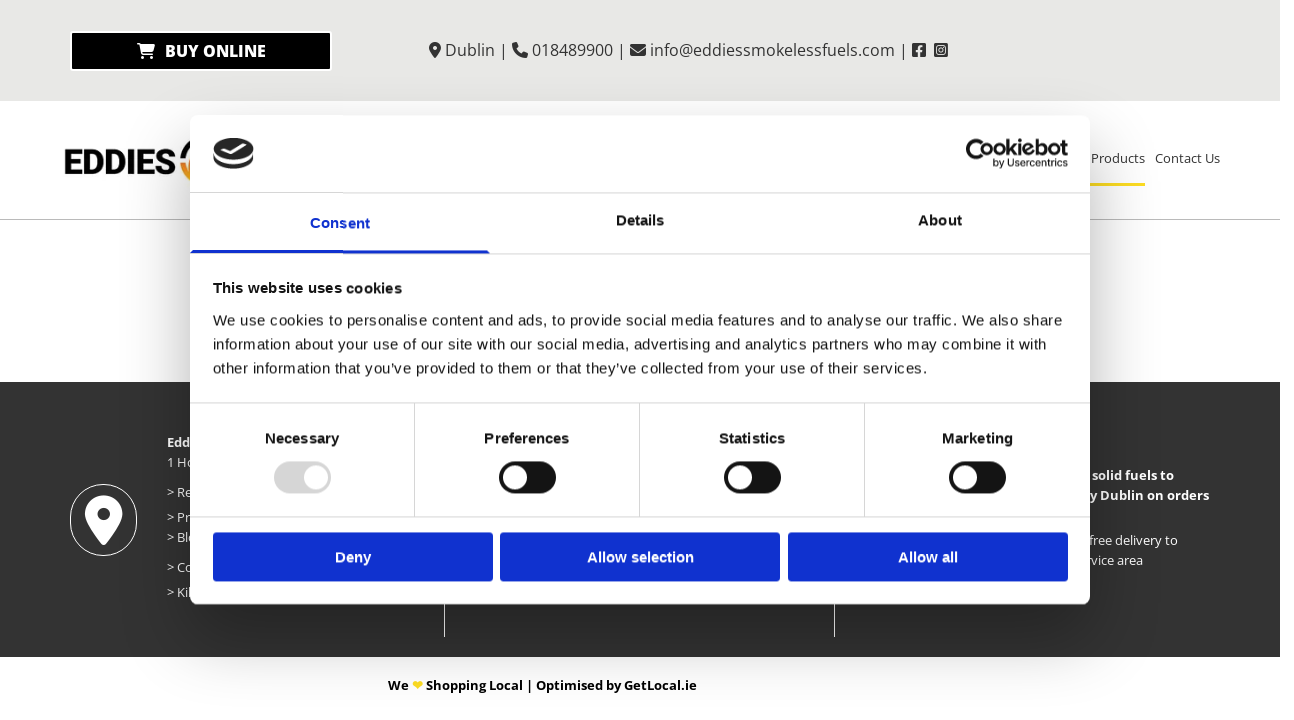

--- FILE ---
content_type: text/html; charset=UTF-8
request_url: https://www.eddiessmokelessfuels.com/shop-all-products?store-page=Stainless-Steel-Smoking-Box-(GRANDE-/-MEDIA)-p555312012
body_size: 15258
content:
<!DOCTYPE html> <html lang="en" data-currency="EUR" data-lang="en" data-countrycode="en_US" data-rHash="2c0da957238abd60b2c8e8f191c68d7a" dir="auto" data-cookiebot="true"> <head> <meta charset="UTF-8"/> <script>window.addEventListener("CookiebotOnDialogInit",function(){if (Cookiebot.getDomainUrlParam("autoAcceptCookies") === "true")Cookiebot.setOutOfRegion();});</script><script async fetchpriority="high" id="Cookiebot" src="https://consent.cookiebot.com/uc.js" data-cbid="35b01f46-77a3-4d31-8d72-45e2ce875edf" data-blockingmode="auto" data-culture="en" type="text/javascript"></script><script type='text/plain' data-cookieconsent='statistics'>(function(w,d,s,l,i){w[l]=w[l]||[];w[l].push({'gtm.start': new Date().getTime(),event:'gtm.js'});var f=d.getElementsByTagName(s)[0], j=d.createElement(s),dl=l!='dataLayer'?'&l='+l:'';j.async=true;j.src= 'https://www.googletagmanager.com/gtm.js?id='+i+dl;f.parentNode.insertBefore(j,f); })(window,document,'script','dataLayer','GTM-P9J4QTT');</script><title>Shop All Products | Eddies Smokeless Fuels | Dublin</title><meta name="keywords" content="Eddies Smokeless Fuels, CPL Fuels, coal, smokeless coals, briquettes, anthracite, dried hardwood, calor gas, fuel Dublin, Dublin "><meta name="description" content="Based in Dublin, Eddies Smokeless Fuels supplies both trade and the public with a wide range of smokeless solid fuels. Click &amp; Collect and Delivery available."><meta property="og:type" content="website"><meta property="og:title" content="Shop All Products | Eddies Smokeless Fuels | Dublin"><meta property="og:url" content="https://www.eddiessmokelessfuels.com/shop-all-products"><meta property="og:description" content="Based in Dublin, Eddies Smokeless Fuels supplies both trade and the public with a wide range of smokeless solid fuels. Click & Collect and Delivery available."><meta property="og:image" content="https://www.eddiessmokelessfuels.com/uploads/ZYd0arBc/Banner2.jpg"><link rel='canonical' href='https://www.eddiessmokelessfuels.com/shop-all-products'/><!-- Cookiebot: Google consent mode v2 defaults --> <script type='text/javascript' data-cookieconsent='ignore'> window.dataLayer = window.dataLayer || []; function gtag(){dataLayer.push(arguments);} gtag('consent', 'default', { 'ad_storage': 'denied', 'analytics_storage': 'denied', 'ad_user_data': 'denied', 'ad_personalization': 'denied', 'functionality_storage': 'denied', 'personalization_storage': 'denied', 'security_storage': 'granted', 'wait_for_update': 500, }); gtag("set", "ads_data_redaction", true); gtag("set", "url_passthrough", false); </script><!-- Mono global site tag (gtag.js) - Google Analytics --> <script async type='text/plain' data-cookieconsent='statistics' src='https://www.googletagmanager.com/gtag/js?id=G-TG1FTPXMRR'></script> <script type='text/plain' data-cookieconsent='statistics'> window.dataLayer = window.dataLayer || []; function gtag(){dataLayer.push(arguments);} gtag('js', new Date()); gtag('config', 'G-TG1FTPXMRR', { 'anonymize_ip': true, 'send_page_view': false, 'custom_map': {'dimension1': 'monoSiteId', 'dimension2': 'monoRendering'} }); gtag('event', 'monoAction', { 'monoSiteId': '955189', 'monoRendering': 'website'}); gtag('event', 'page_view', { 'monoSiteId': '955189', 'monoRendering': 'website'}); var _mtr = _mtr || []; _mtr.push(['addTracker', function (action) { gtag('event', action, { 'send_to': 'G-TG1FTPXMRR', 'event_label': 'monoAction', 'monoSiteId': '955189', 'monoRendering': 'website' }); }]); _mtr.push(['addRawTracker', function() { gtag.apply(gtag,arguments); }]); </script><script type='text/plain' data-cookieconsent='statistics'> (function(i,s,o,g,r,a,m){i['GoogleAnalyticsObject']=r;i[r]=i[r]||function(){ (i[r].q=i[r].q||[]).push(arguments)},i[r].l=1*new Date();a=s.createElement(o), m=s.getElementsByTagName(o)[0];a.async=1;a.src=g;m.parentNode.insertBefore(a,m) })(window,document,'script','//www.google-analytics.com/analytics.js','_mga'); _mga('create', 'UA-61447675-1', 'auto', 'custGa0'); _mga('custGa0.set', 'anonymizeIp', true); _mga('custGa0.send', 'pageview'); var _mtr = _mtr || []; _mga(function() { _mtr.push(['addTracker', function (action) { _mga('custGa0.send', 'event', 'monoAction', action); }]); _mtr.push(['addRawTracker', function() { _mga('custGa0.'.concat(arguments.shift()),arguments); }]); }); </script><!-- Custom global site tag (gtag.js) - Google Analytics --> <script async data-cookieconsent='statistics' type='text/plain' src="https://www.googletagmanager.com/gtag/js?id=G-XJLSLZTY4N"></script> <script type='text/plain' data-cookieconsent='statistics'> window.dataLayer = window.dataLayer || []; function gtag(){dataLayer.push(arguments);} gtag('js', new Date()); gtag('config', 'G-XJLSLZTY4N', { 'anonymize_ip': true, 'send_page_view': false, 'custom_map': {'dimension1': 'monoSiteId', 'dimension2': 'monoRendering'} }); gtag('event', 'monoAction', { 'monoSiteId': '955189', 'monoRendering': 'website'}); gtag('event', 'page_view', { 'monoSiteId': '955189', 'monoRendering': 'website'}); var _mtr = _mtr || []; _mtr.push(['addTracker', function (action) { gtag('event', action, { 'send_to': 'G-XJLSLZTY4N', 'event_label': 'monoAction', 'monoSiteId': '955189', 'monoRendering': 'website' }); }]); _mtr.push(['addRawTracker', function() { gtag.apply(gtag,arguments); }]); </script><meta name="viewport" content="width=device-width, initial-scale=1"><link rel='shortcut icon' type='image/x-icon' href='/uploads/u1VtWRhl/favicon.ico'/><link rel="preload" href="https://css-fonts.eu.extra-cdn.com/css?family=Roboto:300,500&display=swap" as="style"><link href="https://css-fonts.eu.extra-cdn.com/css?family=Roboto:300,500&display=swap" rel="stylesheet"><link rel="preload" href="https://site-assets.cdnmns.com/108ab34d214b6bd35fa24bb0b75a9731/css/external-libs.css?1766141386451" as="style" fetchpriority="high"><link rel="stylesheet" href="https://site-assets.cdnmns.com/108ab34d214b6bd35fa24bb0b75a9731/css/external-libs.css?1766141386451"><style>article,aside,details,figcaption,figure,footer,header,hgroup,main,nav,section,summary{display:block}audio,canvas,video{display:inline-block}audio:not([controls]){display:none;height:0}[hidden]{display:none}html{font-size:100%;-ms-text-size-adjust:100%;-webkit-text-size-adjust:100%}html,button,input,select,textarea{font-family:inherit}body{margin:0}a:focus{outline-width:thin}a:active,a:hover{outline:0}h1{font-size:2em;margin:0.67em 0}h2{font-size:1.5em;margin:0.83em 0}h3{font-size:1.17em;margin:1em 0}h4{font-size:1em;margin:1.33em 0}h5{font-size:0.83em;margin:1.67em 0}h6{font-size:0.67em;margin:2.33em 0}abbr[title]{border-bottom:1px dotted}b,strong{font-weight:bold}blockquote{margin:1em 40px}dfn{font-style:italic}hr{-moz-box-sizing:content-box;box-sizing:content-box;height:0}mark{background:#ff0;color:#000}p,pre{margin:1em 0}code,kbd,pre,samp{font-family:monospace, serif;_font-family:'courier new', monospace;font-size:1em}pre{white-space:pre;white-space:pre-wrap;word-wrap:break-word}q{quotes:none}q:before,q:after{content:'';content:none}small{font-size:80%}sub,sup{font-size:75%;line-height:0;position:relative;vertical-align:baseline}sup{top:-0.5em}sub{bottom:-0.25em}dl,menu,ol,ul{margin:1em 0}dd{margin:0 0 0 40px}menu,ol,ul{padding:0 0 0 40px}nav ul,nav ol{list-style:none;list-style-image:none}img{-ms-interpolation-mode:bicubic}svg:not(:root){overflow:hidden}figure{margin:0}form{margin:0}fieldset{border:1px solid #c0c0c0;margin:0 2px;padding:0.35em 0.625em 0.75em}legend{border:0;padding:0;white-space:normal;*margin-left:-7px}button,input,select,textarea{font-size:100%;margin:0;vertical-align:baseline;*vertical-align:middle}button,input{line-height:normal}[type="submit"]{background-color:transparent}button,select{text-transform:none}button,html input[type="button"],input[type="reset"],input[type="submit"]{-webkit-appearance:button;cursor:pointer;*overflow:visible}button[disabled],html input[disabled]{cursor:default}input[type="checkbox"],input[type="radio"]{box-sizing:border-box;padding:0;*height:13px;*width:13px}input[type="search"]{-webkit-appearance:textfield;-moz-box-sizing:content-box;-webkit-box-sizing:content-box;box-sizing:content-box}input[type="search"]::-webkit-search-cancel-button,input[type="search"]::-webkit-search-decoration{-webkit-appearance:none}button::-moz-focus-inner,input::-moz-focus-inner{border:0;padding:0}textarea{overflow:auto;vertical-align:top}table{border-collapse:collapse;border-spacing:0}*,:before,:after{-webkit-box-sizing:border-box;-moz-box-sizing:border-box;box-sizing:border-box}@font-face{font-family:'FontAwesome';src:url("https://site-assets.cdnmns.com/108ab34d214b6bd35fa24bb0b75a9731/css/fonts/fa-brands-400.woff2") format("woff2"),url("https://site-assets.cdnmns.com/108ab34d214b6bd35fa24bb0b75a9731/css/fonts/fa-regular-400.woff2") format("woff2"),url("https://site-assets.cdnmns.com/108ab34d214b6bd35fa24bb0b75a9731/css/fonts/fa-solid-900.woff2") format("woff2"),url("https://site-assets.cdnmns.com/108ab34d214b6bd35fa24bb0b75a9731/css/fonts/fa-v4compatibility.woff2") format("woff2"),url("https://site-assets.cdnmns.com/108ab34d214b6bd35fa24bb0b75a9731/css/fonts/fa-brands-400.ttf") format("truetype"),url("https://site-assets.cdnmns.com/108ab34d214b6bd35fa24bb0b75a9731/css/fonts/fa-regular-400.ttf") format("truetype"),url("https://site-assets.cdnmns.com/108ab34d214b6bd35fa24bb0b75a9731/css/fonts/fa-solid-900.ttf") format("truetype"),url("https://site-assets.cdnmns.com/108ab34d214b6bd35fa24bb0b75a9731/css/fonts/fa-v4compatibility.ttf") format("truetype");font-weight:normal;font-style:normal;font-display:swap}@font-face{font-family:'FontAwesome';src:url("https://site-assets.cdnmns.com/108ab34d214b6bd35fa24bb0b75a9731/css/fonts/fa-brands-400.woff2") format("woff2"),url("https://site-assets.cdnmns.com/108ab34d214b6bd35fa24bb0b75a9731/css/fonts/fa-regular-400.woff2") format("woff2"),url("https://site-assets.cdnmns.com/108ab34d214b6bd35fa24bb0b75a9731/css/fonts/fa-solid-900.woff2") format("woff2"),url("https://site-assets.cdnmns.com/108ab34d214b6bd35fa24bb0b75a9731/css/fonts/fa-v4compatibility.woff2") format("woff2"),url("https://site-assets.cdnmns.com/108ab34d214b6bd35fa24bb0b75a9731/css/fonts/fa-brands-400.ttf") format("truetype"),url("https://site-assets.cdnmns.com/108ab34d214b6bd35fa24bb0b75a9731/css/fonts/fa-regular-400.ttf") format("truetype"),url("https://site-assets.cdnmns.com/108ab34d214b6bd35fa24bb0b75a9731/css/fonts/fa-solid-900.ttf") format("truetype"),url("https://site-assets.cdnmns.com/108ab34d214b6bd35fa24bb0b75a9731/css/fonts/fa-v4compatibility.ttf") format("truetype");font-weight:normal;font-style:normal;font-display:swap}header[data-underheaderrow]{position:absolute;left:0;right:0;z-index:5}header.headerFixed{position:fixed;top:0;z-index:5}header#shrunkImage{max-width:100%}header#shrunkImage>div.row{padding-top:8px;padding-bottom:8px}header.shrinking img,header.shrinking>div.row{transition:all 0.3s ease}.row{position:relative;width:100%}.row[data-attr-hide]{display:none}.rowGroup{width:100%;white-space:nowrap;overflow:hidden;display:-ms-flexbox;display:-webkit-flex;display:flex}.rowGroup.rowGroupFixed{width:1170px;margin:0 auto}.rowGroup.rowGroupFixed .row .container-fixed{width:100%}.rowGroup .row{vertical-align:top;white-space:normal;min-width:100%;min-height:100%}.rowGroup .row:last-child{margin-right:0}.no-flexbox .rowGroup .row{display:inline-block}.container{display:-ms-flexbox;display:-webkit-flex;display:flex;-webkit-flex-direction:row;-moz-flex-direction:row;-ms-flex-direction:row;flex-direction:row;-webkit-flex-wrap:wrap;-moz-flex-wrap:wrap;-ms-flex-wrap:wrap;flex-wrap:wrap}.no-flexbox .container{display:block}.no-flexbox .container:before,.no-flexbox .container:after{display:table;content:" "}.no-flexbox .container:after{clear:both}.container-fluid{width:100%}.container-fixed{width:100%}@media only screen and (min-width: 1200px){.container-fixed{max-width:1170px;margin:0 auto}.rowGroup.fullScreenRow .row{min-height:100vh;display:flex}.rowGroup.fullScreenRow.verticalAlignRowTop .row{align-items:flex-start}.rowGroup.fullScreenRow.verticalAlignRowCenter .row{align-items:center}.rowGroup.fullScreenRow.verticalAlignRowBottom .row{align-items:flex-end}.rowGroup .row{height:auto}.row.fullScreenRow{min-height:100vh;display:flex}.row.fullScreenRow.verticalAlignRowTop{align-items:flex-start !important}.row.fullScreenRow.verticalAlignRowCenter{align-items:center !important}.row.fullScreenRow.verticalAlignRowBottom{align-items:flex-end !important}}.container-fixed .container{width:100%}body .designRow{padding:0;margin:0;background-color:transparent}body .designRow>.container>.col{padding:0;margin:0}body.engagementPreviewBody{background-color:#EAEAEA}body.engagementPreviewBody .designRow{display:none}.col{position:relative;padding-left:15px;padding-right:15px}.no-flexbox .col{float:left;display:block}.col:after{content:"";visibility:hidden;display:block;height:0;clear:both}.col.flexCol{display:-ms-flexbox;display:flex;-webkit-flex-direction:column;-moz-flex-direction:column;-ms-flex-direction:column;flex-direction:column}[data-hideheader] header{margin-top:-99999px;position:absolute}[data-hidefooter] footer{margin-top:-99999px;position:absolute}.col-sm-12{width:100%}.col-sm-11{width:91.66667%}.col-sm-10{width:83.33333%}.col-sm-9{width:75%}.col-sm-8{width:66.66667%}.col-sm-7{width:58.33333%}.col-sm-6{width:50%}.col-sm-5{width:41.66667%}.col-sm-4{width:33.33333%}.col-sm-3{width:25%}.col-sm-2{width:16.66667%}.col-sm-1{width:8.33333%}@media only screen and (min-width: 768px){.col-md-12{width:100%}.col-md-11{width:91.66667%}.col-md-10{width:83.33333%}.col-md-9{width:75%}.col-md-8{width:66.66667%}.col-md-7{width:58.33333%}.col-md-6{width:50%}.col-md-5{width:41.66667%}.col-md-4{width:33.33333%}.col-md-3{width:25%}.col-md-2{width:16.66667%}.col-md-1{width:8.33333%}}@media only screen and (min-width: 1200px){.col-lg-12{width:100%}.col-lg-11{width:91.66667%}.col-lg-10{width:83.33333%}.col-lg-9{width:75%}.col-lg-8{width:66.66667%}.col-lg-7{width:58.33333%}.col-lg-6{width:50%}.col-lg-5{width:41.66667%}.col-lg-4{width:33.33333%}.col-lg-3{width:25%}.col-lg-2{width:16.66667%}.col-lg-1{width:8.33333%}}.clear:after,.clear:before{display:table;content:'';flex-basis:0;order:1}.clear:after{clear:both}.lt-ie8 .clear{zoom:1}.hide-overflow{overflow:hidden}.hide-visibility{opacity:0;visibility:hidden}.hidden{display:none !important}.hiddenBG{background-image:none !important}@media only screen and (min-width: 0px) and (max-width: 767px){.hidden-sm{display:none !important}}@media only screen and (min-width: 768px) and (max-width: 1199px){.hidden-md{display:none !important}}@media only screen and (min-width: 1200px){.hidden-lg{display:none !important}}.text-left{text-align:left}.text-center{text-align:center}.text-right{text-align:right}.margin-bottom{margin-bottom:20px}.no-lat-padding{padding-left:0px;padding-right:0px}.no-left-padding{padding-left:0px}.no-right-padding{padding-right:0px}nav .closeBtn{color:#FFF}nav a{display:block}nav a:focus,nav a:focus+.dropIco{position:relative;z-index:1}nav .dropIco{border:none;background:transparent;top:0}nav .dropIco:hover{cursor:pointer}nav .navIcon{vertical-align:middle}@media only screen and (min-width: 768px){nav:before{color:#FFF;font-size:40px;line-height:1em}[data-enablefocusindication] nav:not(.opened-menu) ul li.hasChildren{display:inline-flex}[data-enablefocusindication] nav:not(.opened-menu) ul li.hasChildren ul[id^="navUl"]{overflow:visible}[data-enablefocusindication] nav:not(.opened-menu) ul li.hasChildren ul li.hasChildren{display:block}[data-enablefocusindication] nav:not(.opened-menu) ul li a.dropIco{margin:0 !important;padding:0 !important}nav ul{margin:0;padding:0;position:relative}[data-enablefocusindication] nav ul:not(.navContainer) li.showChildren a.dropIco{position:absolute;top:50%;left:calc(100% - $caretSize)}[data-enablefocusindication] nav ul:not(.navContainer) li.showChildren>ul{opacity:1;transition:0.5s ease-in-out;max-height:1500px}[data-enablefocusindication] nav ul li a.dropIco{background-color:transparent !important;position:absolute;display:inline-block;min-width:10px;height:100%}[data-enablefocusindication] nav ul li a.dropIco:after{display:none}[data-enablefocusindication] nav ul li.hasChildren>ul>li.hasChildren a.dropIco{position:absolute;display:inline-block;top:calc(50% - 5px);right:10px;left:unset;width:10px;height:10px}[data-enablefocusindication] nav ul li.hasChildren>ul>li.hasChildren a.dropIco:after{content:"";font-family:"FontAwesome"}nav ul li{list-style:none;display:inline-block;text-align:left;position:relative}nav ul li a{display:inline-block}nav ul li a:after{content:"";font-family:"FontAwesome";font-size:0.8em;line-height:0.8em;width:10px}nav ul li a:only-child:after{display:none}nav ul li a.dropIco{display:none}nav ul li:hover>ul,nav ul li.hover>ul{display:block;opacity:1;visibility:visible}nav ul>li:focus{z-index:999}nav ul .closeBtn{display:none}nav>ul ul{display:block;opacity:0;visibility:hidden;position:absolute;left:auto;top:100%;margin-top:0;z-index:5;width:auto}nav>ul ul.left{right:100%;left:unset}nav>ul ul.firstSubmenuLeft{right:0}footer nav>ul ul{top:auto;bottom:100%}nav>ul ul .naviLeft li{text-align:end}nav>ul ul li{float:none;display:block;margin-left:0;min-width:220px;position:relative}nav>ul ul li a:after{content:"";position:absolute;right:10px;top:50%;-webkit-transform:translate(0, -50%);-moz-transform:translate(0, -50%);-o-transform:translate(0, -50%);-ms-transform:translate(0, -50%);transform:translate(0, -50%)}nav>ul ul li a.naviLeft+.dropIco{left:10px !important}nav>ul ul li a.naviLeft:after{content:"";position:absolute;left:10px;right:unset;top:50%;-webkit-transform:translate(0, -50%);-moz-transform:translate(0, -50%);-o-transform:translate(0, -50%);-ms-transform:translate(0, -50%);transform:translate(0, -50%)}nav>ul ul a{white-space:normal;display:block}nav>ul ul ul{left:100%;top:0px}}@media (min-width: 768px) and (max-width: 1199px){nav[data-settings*="verticalNav-md=true"]:before{cursor:pointer;content:"";font-family:"FontAwesome"}nav[data-settings*="verticalNav-md=true"] ul{margin:0;padding:0;visibility:visible}nav[data-settings*="verticalNav-md=true"] ul li{text-align:left !important;position:relative;display:block;width:100%}nav[data-settings*="verticalNav-md=true"] ul li.hasChildren>ul>li.hasChildren a.dropIco{height:unset}nav[data-settings*="verticalNav-md=true"] ul li.hasChildren a.dropIco{position:absolute;display:inline-block;margin-top:0 !important;margin-bottom:0 !important;right:0;height:unset}nav[data-settings*="verticalNav-md=true"] ul li.hasChildren a.dropIco:before{content:"";font-family:"FontAwesome"}nav[data-settings*="verticalNav-md=true"] ul li.hasChildren a.dropIco:after{content:'' !important;display:block;position:absolute;margin:0;width:40px;height:40px;top:50%;left:50%;background:transparent;-webkit-transform:translate(-50%, -50%);-moz-transform:translate(-50%, -50%);-o-transform:translate(-50%, -50%);-ms-transform:translate(-50%, -50%);transform:translate(-50%, -50%);z-index:2}nav[data-settings*="verticalNav-md=true"] ul li.hasChildren.showChildren>.dropIco:before{content:""}nav[data-settings*="verticalNav-md=true"] ul li.hasChildren>ul>li.hasChildren a.dropIco{right:1em;top:0 !important;left:unset !important}nav[data-settings*="verticalNav-md=true"] ul a{text-decoration:none;display:block;line-height:1}nav[data-settings*="verticalNav-md=true"] ul a:after{display:none}nav[data-settings*="verticalNav-md=true"] ul a.dropIco[aria-expanded=true] ~ ul{overflow:visible}nav[data-settings*="verticalNav-md=true"] ul a:focus,nav[data-settings*="verticalNav-md=true"] ul a:focus ~ .dropIco{z-index:6}nav[data-settings*="verticalNav-md=true"]>ul{position:fixed;top:0;right:100%;width:20%;height:100%;z-index:99999;background:rgba(0,0,0,0.9);padding-top:50px;overflow-y:scroll}nav[data-settings*="verticalNav-md=true"]>ul ul{max-height:0;margin-left:10px;transition:0.5s cubic-bezier(0, 1, 0.5, 1);overflow:hidden;display:block;position:relative;top:auto;left:auto;right:unset}nav[data-settings*="verticalNav-md=true"]>ul .hasChildren.showChildren>ul{opacity:1;transition:0.5s ease-in-out;max-height:1500px}nav[data-settings*="verticalNav-md=true"]>ul .closeBtn{position:absolute;top:10px;right:10px;font-size:2em;display:inline;width:auto;padding:0.2em}nav[data-settings*="verticalNav-md=true"]>ul .closeBtn:before{content:"×";font-family:"FontAwesome"}nav[data-settings*="verticalNav-md=true"][data-settings*="direction=right"]>ul{right:auto;left:100%}nav[data-settings*="verticalNav-md=true"]>ul{width:50%}}@media (min-width: 1200px){nav[data-settings*="verticalNav-lg=true"]:before{cursor:pointer;content:"";font-family:"FontAwesome"}nav[data-settings*="verticalNav-lg=true"] ul{margin:0;padding:0;visibility:visible}nav[data-settings*="verticalNav-lg=true"] ul li{text-align:left !important;position:relative;display:block;width:100%}nav[data-settings*="verticalNav-lg=true"] ul li.hasChildren>ul>li.hasChildren a.dropIco{height:unset}nav[data-settings*="verticalNav-lg=true"] ul li.hasChildren a.dropIco{position:absolute;display:inline-block;margin-top:0 !important;margin-bottom:0 !important;right:0;height:unset}nav[data-settings*="verticalNav-lg=true"] ul li.hasChildren a.dropIco:before{content:"";font-family:"FontAwesome"}nav[data-settings*="verticalNav-lg=true"] ul li.hasChildren a.dropIco:after{content:'' !important;display:block;position:absolute;margin:0;width:40px;height:40px;top:50%;left:50%;background:transparent;-webkit-transform:translate(-50%, -50%);-moz-transform:translate(-50%, -50%);-o-transform:translate(-50%, -50%);-ms-transform:translate(-50%, -50%);transform:translate(-50%, -50%);z-index:2}nav[data-settings*="verticalNav-lg=true"] ul li.hasChildren.showChildren>.dropIco:before{content:""}nav[data-settings*="verticalNav-lg=true"] ul li.hasChildren>ul>li.hasChildren a.dropIco{right:1em;top:0 !important;left:unset !important}nav[data-settings*="verticalNav-lg=true"] ul a{text-decoration:none;display:block;line-height:1}nav[data-settings*="verticalNav-lg=true"] ul a:after{display:none}nav[data-settings*="verticalNav-lg=true"] ul a.dropIco[aria-expanded=true] ~ ul{overflow:visible}nav[data-settings*="verticalNav-lg=true"] ul a:focus,nav[data-settings*="verticalNav-lg=true"] ul a:focus ~ .dropIco{z-index:6}nav[data-settings*="verticalNav-lg=true"]>ul{position:fixed;top:0;right:100%;width:20%;height:100%;z-index:99999;background:rgba(0,0,0,0.9);padding-top:50px;overflow-y:scroll}nav[data-settings*="verticalNav-lg=true"]>ul ul{max-height:0;margin-left:10px;transition:0.5s cubic-bezier(0, 1, 0.5, 1);overflow:hidden;display:block;position:relative;top:auto;left:auto;right:unset}nav[data-settings*="verticalNav-lg=true"]>ul .hasChildren.showChildren>ul{opacity:1;transition:0.5s ease-in-out;max-height:1500px}nav[data-settings*="verticalNav-lg=true"]>ul .closeBtn{position:absolute;top:10px;right:10px;font-size:2em;display:inline;width:auto;padding:0.2em}nav[data-settings*="verticalNav-lg=true"]>ul .closeBtn:before{content:"×";font-family:"FontAwesome"}nav[data-settings*="verticalNav-lg=true"][data-settings*="direction=right"]>ul{right:auto;left:100%}}nav[data-settings*="vertical=true"]:before{cursor:pointer;content:"";font-family:"FontAwesome"}nav[data-settings*="vertical=true"] ul{margin:0;padding:0;visibility:visible}nav[data-settings*="vertical=true"] ul li{text-align:left !important;position:relative;display:block;width:100%}nav[data-settings*="vertical=true"] ul li.hasChildren>ul>li.hasChildren a.dropIco{height:unset}nav[data-settings*="vertical=true"] ul li.hasChildren a.dropIco{position:absolute;display:inline-block;margin-top:0 !important;margin-bottom:0 !important;right:0;height:unset}nav[data-settings*="vertical=true"] ul li.hasChildren a.dropIco:before{content:"";font-family:"FontAwesome"}nav[data-settings*="vertical=true"] ul li.hasChildren a.dropIco:after{content:'' !important;display:block;position:absolute;margin:0;width:40px;height:40px;top:50%;left:50%;background:transparent;-webkit-transform:translate(-50%, -50%);-moz-transform:translate(-50%, -50%);-o-transform:translate(-50%, -50%);-ms-transform:translate(-50%, -50%);transform:translate(-50%, -50%);z-index:2}nav[data-settings*="vertical=true"] ul li.hasChildren.showChildren>.dropIco:before{content:""}nav[data-settings*="vertical=true"] ul li.hasChildren>ul>li.hasChildren a.dropIco{right:1em;top:0 !important;left:unset !important}nav[data-settings*="vertical=true"] ul a{text-decoration:none;display:block;line-height:1}nav[data-settings*="vertical=true"] ul a:after{display:none}nav[data-settings*="vertical=true"] ul a.dropIco[aria-expanded=true] ~ ul{overflow:visible}nav[data-settings*="vertical=true"] ul a:focus,nav[data-settings*="vertical=true"] ul a:focus ~ .dropIco{z-index:6}nav[data-settings*="vertical=true"]>ul{position:fixed;top:0;right:100%;width:20%;height:100%;z-index:99999;background:rgba(0,0,0,0.9);padding-top:50px;overflow-y:scroll}nav[data-settings*="vertical=true"]>ul ul{max-height:0;margin-left:10px;transition:0.5s cubic-bezier(0, 1, 0.5, 1);overflow:hidden;display:block;position:relative;top:auto;left:auto;right:unset}nav[data-settings*="vertical=true"]>ul .hasChildren.showChildren>ul{opacity:1;transition:0.5s ease-in-out;max-height:1500px}nav[data-settings*="vertical=true"]>ul .closeBtn{position:absolute;top:10px;right:10px;font-size:2em;display:inline;width:auto;padding:0.2em}nav[data-settings*="vertical=true"]>ul .closeBtn:before{content:"×";font-family:"FontAwesome"}nav[data-settings*="vertical=true"][data-settings*="direction=right"]>ul{right:auto;left:100%}@media only screen and (max-width: 767px){nav:not(.horizontal-menu--mobile):before,nav[data-settings*="vertical=true"]:not(.horizontal-menu--mobile):before{content:"";cursor:pointer;font-family:"FontAwesome";padding:10px;line-height:1em}nav:not(.horizontal-menu--mobile) ul,nav[data-settings*="vertical=true"]:not(.horizontal-menu--mobile) ul{margin:0;padding:0}nav:not(.horizontal-menu--mobile) ul li,nav[data-settings*="vertical=true"]:not(.horizontal-menu--mobile) ul li{text-align:left !important;position:relative}nav:not(.horizontal-menu--mobile) ul li.hasChildren .dropIco,nav[data-settings*="vertical=true"]:not(.horizontal-menu--mobile) ul li.hasChildren .dropIco{position:absolute;right:1em;padding-left:15px;padding-right:15px;margin-top:0 !important;margin-bottom:0 !important}nav:not(.horizontal-menu--mobile) ul li.hasChildren .dropIco:before,nav[data-settings*="vertical=true"]:not(.horizontal-menu--mobile) ul li.hasChildren .dropIco:before{content:"";font-family:"FontAwesome"}nav:not(.horizontal-menu--mobile) ul li.hasChildren .dropIco:after,nav[data-settings*="vertical=true"]:not(.horizontal-menu--mobile) ul li.hasChildren .dropIco:after{display:none}nav:not(.horizontal-menu--mobile) ul li.hasChildren.showChildren>.dropIco:before,nav[data-settings*="vertical=true"]:not(.horizontal-menu--mobile) ul li.hasChildren.showChildren>.dropIco:before{content:""}nav:not(.horizontal-menu--mobile) ul li.active>a,nav[data-settings*="vertical=true"]:not(.horizontal-menu--mobile) ul li.active>a{font-weight:600}nav:not(.horizontal-menu--mobile) ul a,nav[data-settings*="vertical=true"]:not(.horizontal-menu--mobile) ul a{text-decoration:none;line-height:1}nav:not(.horizontal-menu--mobile) ul a.dropIco[aria-expanded=true] ~ ul,nav[data-settings*="vertical=true"]:not(.horizontal-menu--mobile) ul a.dropIco[aria-expanded=true] ~ ul{overflow:visible}nav:not(.horizontal-menu--mobile) ul a:focus,nav:not(.horizontal-menu--mobile) ul a:focus ~ .dropIco,nav[data-settings*="vertical=true"]:not(.horizontal-menu--mobile) ul a:focus,nav[data-settings*="vertical=true"]:not(.horizontal-menu--mobile) ul a:focus ~ .dropIco{z-index:6}nav:not(.horizontal-menu--mobile)>ul,nav[data-settings*="vertical=true"]:not(.horizontal-menu--mobile)>ul{position:fixed;right:100%;top:0;width:100%;height:100%;z-index:99999;background:rgba(0,0,0,0.9);padding:50px 0 0 20px;overflow-y:scroll}nav:not(.horizontal-menu--mobile)>ul ul,nav[data-settings*="vertical=true"]:not(.horizontal-menu--mobile)>ul ul{max-height:0;margin-left:10px;transition:0.5s cubic-bezier(0, 1, 0.5, 1);overflow:hidden}nav:not(.horizontal-menu--mobile)>ul ul li a,nav[data-settings*="vertical=true"]:not(.horizontal-menu--mobile)>ul ul li a{line-height:1}nav:not(.horizontal-menu--mobile)>ul .hasChildren.showChildren>ul,nav[data-settings*="vertical=true"]:not(.horizontal-menu--mobile)>ul .hasChildren.showChildren>ul{opacity:1;transition:0.5s ease-in-out;max-height:1500px}nav:not(.horizontal-menu--mobile)>ul .closeBtn,nav[data-settings*="vertical=true"]:not(.horizontal-menu--mobile)>ul .closeBtn{position:absolute;top:19px;right:21px;font-size:2em;display:inline;z-index:1;padding:0.2em}nav:not(.horizontal-menu--mobile)>ul .closeBtn:before,nav[data-settings*="vertical=true"]:not(.horizontal-menu--mobile)>ul .closeBtn:before{content:"×";font-family:"FontAwesome"}nav:not(.horizontal-menu--mobile)[data-settings*="direction=right"]>ul,nav[data-settings*="vertical=true"]:not(.horizontal-menu--mobile)[data-settings*="direction=right"]>ul{left:100%;right:auto}}.locale ul{margin:0;padding:0;display:inline-block;white-space:nowrap;position:relative;z-index:2}.locale ul a{text-decoration:none}.locale ul li{display:none;list-style:none;position:absolute;width:100%}.locale ul li a:before{content:"";font-family:"FontAwesome";font-size:0.8em;margin-right:5px;display:none;vertical-align:bottom}.locale ul li.active{display:block;position:static}.locale ul li.active a:before{display:inline-block}.locale ul li.active:only-child a:before{display:none}.locale ul:hover{z-index:11}.locale ul:hover li{display:block}.locale .locale_touch li:not(.active){display:block}body.noScroll{overflow:hidden;position:fixed}body.safariNoScroll{overflow:hidden}.form input[type="checkbox"]+label{display:inline-block;margin-left:10px;cursor:pointer}.form input[type="checkbox"]+label:before{display:inline-block;vertical-align:middle;left:0;width:1.8em;height:1.8em;font-family:'FontAwesome';font-size:0.8em;text-align:center;line-height:1.7em;margin-right:0.5em;content:'';color:#333;background:#FFF;border:1px solid #ccc;letter-spacing:normal;font-style:normal}.form input[type="checkbox"]:focus+label:before{-webkit-box-shadow:box-shadow(0 0 1px 0.01em #3b99fc);-moz-box-shadow:box-shadow(0 0 1px 0.01em #3b99fc);box-shadow:box-shadow(0 0 1px 0.01em #3b99fc)}.form input[type="checkbox"]:checked+label:before{content:'\f00c'}.image{max-width:100%;height:auto}.row.brandfooter .col{display:block}.row.brandfooter .brandLogoContainer{text-align:right}.row.brandfooter .brandLogoContainer .footerlogo{vertical-align:middle}.row.brandfooter .brandLogoContainer .brandText{display:inline-block;vertical-align:middle}.row.brandfooter .brandTextAlternativeContainer{display:flex;align-items:center;padding-top:6px}.row.brandfooter .brandTextAlternativeContainer a{color:inherit !important}.row.brandfooter .brandTextContainer{width:inherit}.row.brandfooter .brandTextContainer .footerText{color:black}.row.brandfooter .logoOpacity{opacity:66%;width:100px}@media only screen and (max-width: 768px){.row.brandfooter .brandLogoContainer,.row.brandfooter .brandTextContainer{text-align:center}}.row.brandfooter.noPadding{height:40px;display:table;padding:0}.row.brandfooter.noPadding img,.row.brandfooter.noPadding span{display:table-cell;vertical-align:middle}.row.brandfooter.noPadding img.brandingText,.row.brandfooter.noPadding span.brandingText{padding-left:5px}.row.brandfooter .brandedInnerRow{padding:0}.row.brandfooter .brandedTopColumn{margin-bottom:25px}.row.brandheader{z-index:1;box-shadow:0px 0px 5px rgba(0,0,0,0.1)}.row.brandheader .col{display:block;padding-bottom:0}.row.brandheader.noPadding{height:56px;display:flex;justify-content:center;align-items:center;padding:0}.row.brandheader.noPadding .wrapper{display:flex;justify-content:center;align-items:center}.row.brandheader.noPadding .wrapper .brandingLogo{margin-right:24px;padding-right:24px;border-right:1px solid #ECEDEE}.row.brandheader.noPadding .wrapper .brandingLogo img{height:32px}.row.brandheader.noPadding .wrapper .brandingLink{font-size:13px}@media only screen and (max-width: 375px){.row.brandheader .col{display:flex;justify-content:center;align-items:center;padding-bottom:0}.row.brandheader.noPadding{height:100px}.row.brandheader.noPadding .wrapper{flex-wrap:wrap;padding:0 10px 7px 10px}.row.brandheader.noPadding .wrapper .brandingLogo{border-right:none;margin-right:0;padding-right:5px;padding-left:5px}}@media only screen and (min-width: 376px) and (max-width: 426px){.row.brandheader .col{display:flex;justify-content:center;align-items:center;padding-bottom:0}.row.brandheader.noPadding{height:88px}.row.brandheader.noPadding .wrapper{flex-wrap:wrap;padding:0 30px 7px 30px}.row.brandheader.noPadding .wrapper .brandingLogo{border-right:none;margin-right:0;padding-right:5px;padding-left:5px}}@media only screen and (min-width: 427px) and (max-width: 1024px){.row.brandheader .col{display:flex;justify-content:center;align-items:center;padding-bottom:0}.row.brandheader.noPadding .wrapper{flex-wrap:wrap}}.infobar-wrapper{position:fixed;top:0;left:0;display:block;z-index:20;width:100vw;padding:32px;background:rgba(27,27,27,0.95);font-size:13px}.infobar-wrapper .infobar{font-family:'Roboto';width:100vw;text-align:left;display:flex;flex-direction:column;justify-content:center;height:100%}.infobar-wrapper .infobar a{color:#fff}.infobar-wrapper .infobar p{color:#fff;text-align:left;line-height:18px}.infobar-wrapper .infobar .cookie-row{width:calc(100% - 64px);padding:0}.infobar-wrapper .infobar .cookie-row.cookie-row-text{overflow:auto}.infobar-wrapper .infobar h1.cookie-headline,.infobar-wrapper .infobar h4.cookie-headline{color:#fff;font-size:18px;font-weight:500;margin-bottom:8px}.infobar-wrapper .infobar h1.cookie-headline.push-top,.infobar-wrapper .infobar h4.cookie-headline.push-top{margin-top:24px}.infobar-wrapper .infobar p.cookie-description{text-align:left;line-height:1.36;font-size:14px;font-weight:300;max-width:1040px;width:100%;margin-bottom:16px}.infobar-wrapper .infobar p.cookie-readmore{font-size:14px;text-align:left;padding-bottom:12px}.infobar-wrapper .infobar .cookie-checkboxes{width:50%;min-height:47px;padding:16px 0;float:left}.infobar-wrapper .infobar .cookie-checkboxes label{color:#fff;font-size:16px;font-weight:300;margin-right:16px}.infobar-wrapper .infobar .cookie-checkboxes label input{margin-right:8px}.infobar-wrapper .infobar .cookie-buttons{font-weight:500;width:50%;min-height:47px;float:left;text-align:right}.infobar-wrapper .infobar .cookie-buttons a{cursor:pointer}.infobar-wrapper[data-settings*="bottom"]{bottom:0;top:inherit}@media only screen and (max-width: 1199px){.infobar-wrapper .infobar{width:100%}}.infobar-wrapper .infobar-close{position:absolute;top:15px;right:20px;font-size:25px;color:#FFF}.infobar-wrapper a#revoke-consent{font-size:13px;padding:13px 24px;border:1px solid #fff;background:#fff;color:#181818;-webkit-border-radius:3px;-moz-border-radius:3px;-o-border-radius:3px;border-radius:3px}.infobar-wrapper a#infobar-acceptCookiesBtn{display:inline-block;font-size:13px;padding:13px 24px;border:1px solid #fff;background:#fff;color:#181818;-webkit-border-radius:3px;-moz-border-radius:3px;-o-border-radius:3px;border-radius:3px}.infobar-wrapper a#infobar-acceptSelectedCookiesBtn{display:inline-block;font-size:13px;padding:13px 24px;border:1px solid #fff;margin-right:16px;-webkit-border-radius:3px;-moz-border-radius:3px;-o-border-radius:3px;border-radius:3px}.infobar-wrapper a#infobar-donottrack{font-size:13px;padding:13px 24px;border:1px solid #fff;background:#fff;color:#181818;margin-left:18px;float:right;-webkit-border-radius:3px;-moz-border-radius:3px;-o-border-radius:3px;border-radius:3px}@media only screen and (max-width: 992px){.infobar-wrapper{height:100%;overflow:scroll}.infobar-wrapper .infobar .cookie-row{width:100%}.infobar-wrapper .infobar .cookie-checkboxes{float:none;width:100%}.infobar-wrapper .infobar .cookie-checkboxes label{display:block}.infobar-wrapper .infobar .cookie-checkboxes label:first-of-type{margin-bottom:16px}.infobar-wrapper .infobar .cookie-buttons{float:none;width:100%;text-align:left}}.optout-button{position:fixed;bottom:0px;left:2%;z-index:5;width:100px;height:50px;background-color:rgba(163,163,163,0.4);color:white}.rowGroup .row.normalizeSize,.imagelist .slide.normalizeSize,.gallery .slide.normalizeSize,.catalog .slide.normalizeSize,.blog .slide.normalizeSize{opacity:0;padding-left:0;padding-right:0;min-width:0;max-width:0;max-height:0;border:0}@media only screen and (max-width: 768px){.rowGroup .row.normalizeSize,.imagelist .slide.normalizeSize,.gallery .slide.normalizeSize,.catalog .slide.normalizeSize,.blog .slide.normalizeSize{padding-left:0;padding-right:0;min-width:0;max-width:0;border:0}}.osmap .osmap-container,.osmap .map-container{z-index:0}.singleProduct .shopQuantity{float:left;display:inline-block;padding:5px 0}.singleProduct .shopQuantity .description{margin-right:5px}.singleProduct .shopQuantity .decreaseQuantity,.singleProduct .shopQuantity .increaseQuantity{cursor:pointer;width:20px;padding:0 10px;-moz-user-select:-moz-none;-khtml-user-select:none;-webkit-user-select:none;user-select:none}.singleProduct .shopQuantity .decreaseQuantity.outOfStock,.singleProduct .shopQuantity .increaseQuantity.outOfStock{color:#333333;cursor:auto}.singleProduct .shopQuantity .quantity{width:40px;display:inline-block;text-align:center}.cart .prodDetails>span{overflow:visible}.cart .prodDetails .prodQuant,.cart .prodDetails .prodQuantity,.cart .prodDetails .prodPrice{display:inline-block}.cart .prodDetails .prodQuant{padding-right:10px}.cart .prodDetails input.prodQuantity{width:20px;text-align:center;border-radius:3px}.cart .prodDetails .prodPrice{float:right;line-height:2.2em}.cart .prodRemove{padding-top:1em}.checkout .products .product-row .qty{width:auto} </style><!--[if IE 8]><link rel="stylesheet" href="https://site-assets.cdnmns.com/108ab34d214b6bd35fa24bb0b75a9731/css/grids.css?1766141386451"><!endif]--><style>.h-captcha{display:table;margin-bottom:10px}.hcaptcha-badge{background-color:#fafafa;z-index:2;width:280px;border-radius:4px;border:1px solid #b2bdcc;position:fixed;bottom:70px}.hcaptcha-badge.hide{visibility:hidden}.hcaptcha-badge.bottomleft{left:-210px;display:flex;flex-direction:row-reverse}.hcaptcha-badge.bottomleft .hcaptcha-badge-logo-wrapper{padding:5px 10px 0px 10px;display:flex;align-items:center;flex-direction:column}.hcaptcha-badge.bottomleft .hcaptcha-badge-logo-wrapper .hcaptcha-badge-logo{width:50px;height:50px;background-image:url("https://site-assets.cdnmns.com/108ab34d214b6bd35fa24bb0b75a9731/css/img/hcaptcha-badge.svg");background-size:cover}.hcaptcha-badge.bottomleft .hcaptcha-badge-logo-wrapper .hcaptcha-badge-text{font-size:10px;font-weight:600}.hcaptcha-badge.bottomleft .hcaptcha-badge-legal{display:block;margin:auto;line-height:18px;font-size:10px;min-width:200px}.hcaptcha-badge.bottomleft:hover{left:2px;cursor:pointer}.hcaptcha-badge.bottomright{right:-210px;display:flex}.hcaptcha-badge.bottomright .hcaptcha-badge-logo-wrapper{padding:5px 10px 0px 10px;display:flex;align-items:center;flex-direction:column}.hcaptcha-badge.bottomright .hcaptcha-badge-logo-wrapper .hcaptcha-badge-logo{width:50px;height:50px;background-image:url("https://site-assets.cdnmns.com/108ab34d214b6bd35fa24bb0b75a9731/css/img/hcaptcha-badge.svg");background-size:cover}.hcaptcha-badge.bottomright .hcaptcha-badge-logo-wrapper .hcaptcha-badge-text{font-size:10px;font-weight:600}.hcaptcha-badge.bottomright .hcaptcha-badge-legal{display:block;margin:auto;line-height:18px;font-size:10px;min-width:200px}.hcaptcha-badge.bottomright:hover{right:2px;cursor:pointer}.hcaptcha-badge:after{content:'';display:block;width:65px;height:73.6px;background-image:url("https://site-assets.cdnmns.com/108ab34d214b6bd35fa24bb0b75a9731/css/img/hcaptcha-badge-tool.png");background-size:cover} </style><!--[if IE 8]><link rel="stylesheet" href="https://site-assets.cdnmns.com/108ab34d214b6bd35fa24bb0b75a9731/css/hcaptcha.css?1766141386451"><![endif]--><style id='style_site'>.headline { font-size:35px; line-height:1.2em; letter-spacing:0em; margin-bottom:20px; font-family:Open Sans; font-weight:800; color:rgb(51, 51, 51);} .headline a:hover { text-decoration:underline;} nav { text-align:right;} nav> ul li> a { transition:all 0.25s ease-in 0s; color:rgb(51, 51, 51); font-family:Open Sans; font-size:14px;} nav:before { font-size:30px; color:rgb(69, 69, 69);} nav> ul> li> ul a { font-size:14px;} nav> ul li a:hover { background-color:transparent; border-color:rgb(253, 221, 35);} nav> ul li a { padding-top:15px; padding-right:0px; padding-bottom:15px; padding-left:0px; margin-top:0px; margin-right:10px; margin-left:10px; border-top-left-radius:0px; border-top-right-radius:0px; border-bottom-right-radius:0px; border-bottom-left-radius:0px; background-color:rgba(0, 0, 0, 0); border-bottom-width:3px; border-color:rgba(0, 0, 0, 0);} nav> ul> li> ul li a { background-color:rgb(255, 255, 255); padding-top:20px; padding-right:20px; padding-bottom:20px; margin-bottom:0px;} nav> ul> li> ul li a:hover { background-color:rgb(234, 234, 234);} nav> ul> li> ul li.active> a { background-color:rgb(234, 234, 234);} nav> ul li.active> a { background-color:transparent; border-color:rgb(253, 221, 35);} .subtitle { font-size:24px; line-height:1.2em; letter-spacing:0em; margin-bottom:20px; color:rgb(51, 51, 51); font-weight:800; font-family:Open Sans;} .preamble { font-size:22px; line-height:1.5em; letter-spacing:0em; margin-bottom:5px;} .preamble a {} .preamble a:hover {} .bodytext { line-height:1.6em; margin-bottom:5px; font-family:Open Sans; color:rgb(97, 97, 97); font-size:16px;} .bodytext a { color:rgb(97, 97, 97);} .bodytext a:hover { color:rgb(224, 193, 15);} .smalltext { line-height:1.2em; letter-spacing:0em; font-size:11px; margin-bottom:5px;} .smalltext a {} .smalltext a:hover {} body { color:rgb(96, 96, 96); font-size:16px; font-family:'Open Sans'; line-height:1.2em; font-weight:400; background-color:rgb(255, 255, 255);} body a { text-decoration:none; color:rgb(68, 58, 223);} body a:hover {} .button { margin-bottom:40px; border-radius:3px; font-weight:800; color:rgb(255, 255, 255); background-color:rgb(51, 51, 51); padding-top:15px; padding-right:25px; padding-bottom:15px; padding-left:25px; border-top-width:0px; border-left-width:0px; border-bottom-width:0px; border-right-width:0px; font-family:Open Sans; border-color:rgb(224, 193, 15); text-transform:uppercase; font-size:15px; text-align:center;} .button:hover { background-color:rgb(253, 221, 35); color:rgb(51, 51, 51); border-color:rgb(51, 51, 51);} .button .buttonIcon.fa { font-size:18px; margin-right:10px;} .form { margin-bottom:40px; padding-top:0px; padding-right:0px; padding-bottom:0px; padding-left:0px;} .form label { padding-bottom:0px; margin-bottom:10px; line-height:1.2em;} .form input[type=text],.form textarea,.form select { border-radius:3px; border-color:rgb(204, 204, 204); color:rgb(69, 69, 69); font-size:14px; padding-top:15px; padding-right:10px; padding-bottom:15px; padding-left:10px; margin-top:0px; margin-right:0px; margin-bottom:5px; margin-left:0px; border-top-width:1px; border-left-width:1px; border-bottom-width:1px; border-right-width:1px; font-family:Montserrat;} .form input[type=submit] { margin-top:0px; margin-bottom:0px; padding-left:45px; padding-right:45px; font-size:20px;} .form input[type=checkbox]+span,.form input[type=radio]+span,.form .form_option input[type=checkbox]+label:not([class*="optin"]) { line-height:1.6em; margin-left:10px; margin-bottom:20px; margin-right:20px;} .text { margin-bottom:40px; padding-top:0px; padding-right:0px; padding-bottom:0px; padding-left:0px;} .image { margin-bottom:40px;} .map { margin-bottom:40px;} .gallery { margin-bottom:40px;} .row { padding-top:60px; padding-right:30px; padding-bottom:20px; padding-left:30px;} .col { margin-bottom:0px; padding-left:15px; padding-right:15px; margin-top:0px; padding-bottom:0px;} .custom1 { color:rgb(51, 51, 51); font-family:Open Sans; font-size:16px;} .custom1 a { color:rgb(51, 51, 51);} .custom1 a:hover { color:rgb(96, 96, 96);} .custom2 {} .custom4 {} .custom5 {} .custom3 {} .smallsubtitle { font-size:22px; line-height:1.4em; margin-bottom:5px; font-family:Open Sans;} .spottext { font-size:63px; color:rgb(255, 255, 255); line-height:1.2em; text-align:center; margin-bottom:20px;} .footertext { font-size:13px; line-height:1.6em; margin-bottom:5px; color:rgb(255, 255, 255); font-family:Open Sans;} .footertext a { color:rgb(255, 255, 255);} .footertext a:hover { color:rgb(253, 221, 35);} .companyname { font-size:20px; text-align:left; line-height:1.2em; font-family:Roboto; text-transform:uppercase; font-weight:800; color:rgb(51, 51, 51);} .companyname a { color:rgb(51, 51, 51);} .smallspottext { line-height:1.5em; color:rgb(255, 255, 255); text-align:center; font-size:22px; margin-bottom:5px; font-family:Roboto;} .locale { text-align:right;} .locale ul li a { transition:all 0.25s ease-in 0s; color:rgb(255, 255, 255);} .locale ul li { background-color:rgb(69, 69, 69); padding-top:5px; padding-right:15px; padding-bottom:5px; padding-left:15px;} .button2 { font-size:20px; line-height:1em; margin-bottom:40px; border-radius:3px; color:rgb(255, 255, 255); border-color:rgb(255, 255, 255); display:table; margin-left:auto; margin-right:auto; padding-top:20px; padding-right:30px; padding-bottom:20px; padding-left:30px; border-top-width:2px; border-left-width:2px; border-bottom-width:2px; border-right-width:2px; background-color:rgb(195, 57, 0); font-family:Open Sans; text-transform:uppercase;} .button2:hover { background-color:transparent;} .button2 .buttonIcon.fa { margin-right:10px;} .divider { display:table; margin-left:auto; margin-right:auto; border-top-width:1px; border-color:rgba(0, 0, 0, 0.0980392); width:100%;} .socialmedia { text-align:right; font-size:19px;} .socialmedia li { margin-left:10px; margin-bottom:10px;} .paymenticons li { margin-left:5px; margin-bottom:5px; padding-bottom:40px;} .linklist { margin-bottom:0px; margin-top:0px; padding-left:0px;} .linklist a { margin-bottom:1px; background-color:rgb(242, 242, 242); padding-top:10px; padding-right:10px; padding-bottom:10px; padding-left:10px;} .breadcrumb li a { margin-bottom:10px; margin-left:10px; margin-right:10px;} .list { margin-bottom:40px;} .list .listTitle { font-size:0px; margin-bottom:0px;} .list .itemLabel { font-size:16px;} .list .listIcon { width:25px; height:25px; font-size:24px; margin-right:10px;} .accordion .itemTitle { font-size:20px; border-bottom-width:3px; border-color:rgb(238, 238, 238); padding-top:10px; padding-bottom:10px;} .accordion .itemContent { padding-top:15px;} .custom10 { color:rgb(255, 255, 255); text-align:center; font-size:40px;} .custom9 { font-family:Montserrat; text-transform:uppercase; color:rgb(255, 255, 255); font-weight:800; font-size:17px; text-align:left;} .darkspottext { font-family:Open Sans; font-size:25px; color:rgb(195, 57, 0); text-transform:uppercase; font-weight:800;} .hoverOverlay .hoverText { color:rgb(255, 255, 255); font-size:28px; font-weight:800; text-align:center; line-height:1.4em;} .engagement.sticky { background-color:#fff; margin-bottom:0px; padding-left:20px; padding-top:20px; padding-bottom:20px; padding-right:20px;} .engagement.sticky .stickyIcon { color:rgb(253, 221, 35);} .engagement.sticky .stickyTitle { color:#000;} .modal { background-color:#fff; border-left-width:2px; border-top-width:2px; border-bottom-width:2px; border-right-width:2px; border-color:rgb(253, 221, 35); padding-left:20px; padding-top:20px; padding-bottom:20px; padding-right:20px;} .engagement.modal .headline { text-align:center;} .engagement.modal .bodytext { text-align:center; margin-top:40px;} .engagement.modal .closeBtn:hover { background-color:rgb(253, 221, 35);} .engagement.modal .map { margin-bottom:20px;} .engagement.modal .form { margin-bottom:20px;} .engagement.modal .button, .engagement.modal input[type=submit] { margin-left:auto; margin-right:auto;} .faq .question { font-size:18px; margin-top:20px; margin-bottom:20px;} .faq .answer { margin-top:20px; margin-bottom:30px;} @media only screen and (max-width:1199px) {nav { text-align:center;} nav:before { color:rgb(69, 69, 69); font-size:30px;} nav> ul li a { margin-right:5px; margin-left:5px;} nav> ul li> a { font-size:12px;} .col { padding-bottom:30px;} .row { padding-top:70px; padding-bottom:0px;} .custom4 {} .custom4 a {} .custom4 a:hover {} .custom1 { line-height:1.2em;} .custom1 a {} .custom1 a:hover {} .custom3 {} .custom3 a {} .custom3 a:hover {} body {} body a {} body a:hover {} .text {} .headline { font-size:32px;} .preamble { font-size:18px;} .preamble a {} .preamble a:hover {} .bodytext {} .bodytext a {} .bodytext a:hover {} .smallsubtitle {} .smallsubtitle a {} .smallsubtitle a:hover {} .smalltext { font-size:12px;} .smalltext a {} .smalltext a:hover {} .spottext { font-size:50px;} .spottext a {} .spottext a:hover {} .smallspottext { font-size:18px;} .smallspottext a {} .smallspottext a:hover {} .companyname { font-size:18px;} .companyname a {} .companyname a:hover {} .footertext { font-size:12px;} .footertext a {} .footertext a:hover {} }@media only screen and (max-width:767px) {nav> ul li> a { font-size:18px;} nav> ul> li> ul a { font-size:15px;} nav:before { font-size:21px;} nav> ul li a:hover { background-color:rgba(0, 0, 0, 0);} nav> ul li a { padding-top:10px; padding-bottom:10px; padding-left:15px;} nav> ul> li> ul li a { background-color:rgba(255, 255, 255, 0); padding-top:10px; padding-right:10px; padding-bottom:10px; padding-left:10px;} nav> ul .closeBtn { color:rgb(51, 51, 51);} nav.opened-menu> ul { background-color:rgb(255, 255, 255);} .headline { font-size:31px;} .headline a {} .headline a:hover {} .subtitle { font-size:25px;} .subtitle a {} .subtitle a:hover {} .preamble { font-size:20px;} .preamble a {} .preamble a:hover {} .bodytext {} .bodytext a {} .bodytext a:hover {} .smalltext {} .smalltext a {} .smalltext a:hover {} .text { margin-bottom:20px; padding-right:0px; padding-left:0px;} .col { padding-bottom:20px;} .row { padding-top:40px; padding-left:0px; padding-right:0px;} .form { margin-bottom:20px; padding-top:0px; padding-right:0px; padding-bottom:0px; padding-left:0px;} .form label {} .form input[type=submit] {} .form input[type=submit]:hover {} .form input[type=text],.form textarea,.form select {} .form .thankYou {} .form input[type=checkbox]+span,.form input[type=radio]+span,.form .form_option input[type=checkbox]+label:not([class*="optin"]) { margin-bottom:10px; margin-right:10px;} .gallery { margin-bottom:20px;} .map { margin-bottom:20px;} .image { margin-bottom:20px;} .button { margin-bottom:20px;} .button:hover {} .custom1 {} .custom1 a {} .custom1 a:hover {} .custom2 {} .custom2 a {} .custom2 a:hover {} .custom3 {} .custom3 a {} .custom3 a:hover {} .custom4 {} .custom4 a {} .custom4 a:hover {} .custom5 {} .custom5 a {} .custom5 a:hover {} .spottext { font-size:39px;} .spottext a {} .spottext a:hover {} body {} body a {} body a:hover {} .locale {} .locale ul li a {} .locale ul li a:hover {} .locale ul li.active a {} .locale ul li {} .locale ul li:hover {} .locale ul li.active {} .smallsubtitle {} .smallsubtitle a {} .smallsubtitle a:hover {} .smallspottext { font-size:20px;} .smallspottext a {} .smallspottext a:hover {} .companyname { font-size:20px;} .companyname a {} .companyname a:hover {} .footertext {} .footertext a {} .footertext a:hover {} .button2 { margin-bottom:20px;} .button2:hover {} .socialmedia { text-align:center; font-size:22px;} .socialmedia li a { width:45px; height:45px;} .socialmedia li a:hover {} .socialmedia li { margin-left:5px; margin-right:5px;} .socialmedia li:hover {} .darkspottext { line-height:1.2em; font-size:22px;} }#r5001 { padding-left:0px; padding-right:0px;} #r5001> .container {} #r1410 { padding-top:10px; padding-bottom:10px; background-color:rgb(232, 232, 230);} #m4301 { margin-bottom:0px; width:100%; font-size:16px; text-align:center; padding-top:10px; padding-bottom:10px; padding-left:15px; padding-right:15px; font-weight:800;} #m3313 { margin-bottom:0px; background-color:transparent;} #m1380 { margin-bottom:0px; background-color:transparent;} #m3883 { display:table; border-style:solid; margin-left:auto; margin-right:auto;} #m4395 { border-style:solid; margin-left:auto; margin-right:auto;} #r5000 { background-color:rgb(255, 255, 255); background-position:50% 100%; background-repeat:no-repeat; padding-top:30px; padding-right:15px; padding-bottom:30px; padding-left:15px; border-bottom-width:1px; border-color:rgb(186, 186, 186);} #c1158 { padding-left:5px; padding-right:5px;} #m1709 { margin-left:auto; margin-right:auto; margin-bottom:0px;} #c4354 { padding-top:0px; padding-right:0px; padding-left:0px;} #m5000> ul li a { margin-left:5px; margin-right:5px;} #m5000> ul li> a { font-size:13px;} #m5000> ul> li> ul li a { padding-left:10px; padding-top:10px; padding-bottom:10px; padding-right:10px;} #m5000> ul> li> ul a { font-size:12px;} #r5002 { background-position:50% 0%; background-repeat:repeat-y;} #r5002> .container {} #r1074 { background-color:rgb(51, 51, 51); border-style:solid; padding-top:20px;} #m3976 { border-top-width:1px; border-right-width:1px; border-bottom-width:1px; border-left-width:1px; border-color:rgb(255, 255, 255); border-top-left-radius:100px; border-top-right-radius:100px; border-bottom-right-radius:100px; border-bottom-left-radius:100px; margin-bottom:0px; padding-top:10px; padding-bottom:10px;} #c3869 { border-top-width:0px; border-right-width:1px; border-bottom-width:0px; border-left-width:0px; border-color:rgb(255, 255, 255); padding-top:30px; padding-bottom:30px;} #m1028 { margin-bottom:0px;} #m4786 { margin-bottom:0px; margin-top:10px;} #m1631 { border-style:solid; margin-top:10px; margin-bottom:0px;} #m4503 { border-style:solid; margin-bottom:0px;} #m3892 { margin-bottom:0px; border-top-width:1px; border-right-width:1px; border-bottom-width:1px; border-left-width:1px; border-color:rgb(255, 255, 255); border-top-left-radius:100px; border-top-right-radius:100px; border-bottom-right-radius:100px; border-bottom-left-radius:100px; padding-top:10px; padding-bottom:5px;} #c1301 { border-right-width:1px; border-color:rgb(255, 255, 255);} #m2916 { margin-bottom:0px;} #m4198 { border-top-width:1px; border-right-width:1px; border-bottom-width:1px; border-left-width:1px; border-color:rgb(255, 255, 255); border-top-left-radius:100px; border-top-right-radius:100px; border-bottom-right-radius:100px; border-bottom-left-radius:100px; padding-top:5px; padding-bottom:10px; padding-right:5px; margin-bottom:0px;} #m4538 { margin-bottom:0px;} #r3865 { border-style:solid; padding-top:5px; padding-bottom:5px;} #m3146 { border-style:solid; margin-bottom:0px; padding-top:13px;} @media only screen and (max-width:1199px) {#r1410 { padding-left:0px; padding-right:0px;} #c1056 { padding-bottom:0px;} #m4301 { font-size:14px; padding-left:10px; padding-right:10px;} #c2667 { padding-bottom:0px;} #c2935 { padding-bottom:0px;} #r5000 { padding-left:0px; padding-right:0px;} #m1709 { max-width:50%; margin-left:auto; margin-right:auto;} #c4354 { padding-bottom:0px;} #r5002 { margin-bottom:0px; margin-top:0px;} #r1074 { border-style:solid; padding-bottom:20px;} #c1960 { padding-bottom:0px;} #m3976 { padding-top:5px; padding-left:5px; padding-bottom:5px; padding-right:5px; border-top-width:0px; border-right-width:0px; border-bottom-width:0px; border-left-width:0px;} #c3869 { padding-bottom:0px;} #c2868 { padding-bottom:0px;} #m3892 { border-top-width:0px; border-right-width:0px; border-bottom-width:0px; border-left-width:0px;} #c1301 { padding-bottom:0px;} #c2726 { padding-bottom:0px;} #m4198 { border-top-width:0px; border-right-width:0px; border-bottom-width:0px; border-left-width:0px;} #c4190 { padding-bottom:0px;} #c3910 { padding-bottom:0px;} #c1973 { padding-bottom:0px;} }@media only screen and (max-width:767px) {#m3313 { border-style:solid; padding-top:10px;} #r1606 { padding-top:10px; border-bottom-width:2px; border-color:rgb(224, 193, 15);} #c3950 { padding-bottom:0px;} #m4762 { display:table; margin-left:auto; margin-right:auto; width:100%; text-align:center; margin-bottom:10px;} #c2033 { padding-bottom:0px;} #m2522 { margin-bottom:10px; text-align:center; display:table; margin-left:auto; margin-right:auto; width:100%;} #r5000 { padding-top:10px; padding-bottom:10px;} #c1158 { padding-bottom:0px;} #m1709 { max-width:100%;} #c4354 { padding-top:8px; padding-right:5px; margin-bottom:0px;} #r1074 { padding-bottom:30px; padding-top:10px;} #c3869 { border-right-width:0px;} #m1028 { margin-top:0px; margin-right:0px; margin-bottom:0px; margin-left:0px;} #c1301 { border-right-width:0px;} #m3146 { margin-top:0px; margin-right:0px; margin-bottom:0px; margin-left:0px;} }</style><link rel="preload" as="style" href="https://site-assets.cdnmns.com/108ab34d214b6bd35fa24bb0b75a9731/css/cookiebotVideoPlaceholder.css?1766141386451"><link rel="stylesheet" href="https://site-assets.cdnmns.com/108ab34d214b6bd35fa24bb0b75a9731/css/cookiebotVideoPlaceholder.css?1766141386451"><style>.fluid-width-video-wrapper{height:100%}.cookiebot-placeholder-container{display:inline-block;text-align:center;max-width:80%}.cookiebot-placeholder{font-size:16px;background-color:#E5E6E8;color:#1A1A1B;text-decoration:none;width:100%;padding:20px;aspect-ratio:16/9;display:flex;align-items:center;justify-content:center;flex-direction:column}.mono-video-wrapper{aspect-ratio:16/9}.cookie-placeholder-text{font-size:16px;line-height:20px;word-break:break-word;hyphens:auto}.cookie-placeholder-icon{font-size:60px !important;margin-bottom:10px;margin-top:-7px;color:#262628}.cookie-placeholder-button{font-size:16px;color:#FFFFFF;cursor:pointer;background-color:#262628;display:block;text-align:center;padding:5px;margin-top:10px;width:100%;word-break:break-word}.cookie-fit-content{height:100%;min-height:140px}.cookie-facebook-page{width:340px;min-width:180px}.cookie-facebook-post{width:350px;min-width:350px}.cookie-facebook-video{width:220px;min-width:220px}.cookie-facebook-comment{width:220px;min-width:220px}.cookie-facebook-small{width:min-content;min-width:450px;height:min-content}.cookie-facebook-small .cookiebot-placeholder{aspect-ratio:unset} </style><!--[if IE 8]><link rel="stylesheet" href="https://site-assets.cdnmns.com/108ab34d214b6bd35fa24bb0b75a9731/css/cookiebotVideoPlaceholder.css?1766141386451"><![endif]--><!--[if lt IE 9]><script src="https://site-assets.cdnmns.com/108ab34d214b6bd35fa24bb0b75a9731/js/html5shiv.js"></script><script src="https://site-assets.cdnmns.com/108ab34d214b6bd35fa24bb0b75a9731/js/respond.js"></script><![endif]--><script>if ('serviceWorker' in navigator){navigator.serviceWorker.getRegistrations().then(function(registrations) { for(registration in registrations) { registration.unregister(); }}); }</script><link rel="preconnect" href="https://site-assets.cdnmns.com/" crossorigin><link rel="preconnect" href="https://fonts.prod.extra-cdn.com/" crossorigin><style id='globalCSS'>#r1410 .button2 { background:#000; } a, a:hover { -webkit-transition: all 0.6s ease; -moz-transition: all 0.6s ease; -ms-transition: all 0.6s ease; -o-transition: all 0.6s ease; transition: all 0.6s ease; } #r4917 .hoverOverlay, #r3834 .hoverOverlay { opacity:1; } #r4917 .hoverContent, #r3834 .hoverContent { width:80%; } /* table { width: 100% !important; height: auto !important; } table tr td { border-bottom: 1px solid !important; padding:10px; } table .subtitle { font-size:21px;} */</style><script src="https://ajax.googleapis.com/ajax/libs/jquery/3.3.1/jquery.min.js"></script> <style> #p5000 #m1130{ animation-name: slideDown; -webkit-animation-name: slideDown; -moz-animation-name: slideDown; animation-duration: 1s; -webkit-animation-duration: 1s; -moz-animation-duration: 1s; animation-timing-function: ease; -webkit-animation-timing-function: ease; -moz-animation-timing-function: ease; visibility: visible !important; } @keyframes slideDown { 0% { transform: translateY(-100%); } 50%{ transform: translateY(8%); } 65%{ transform: translateY(-4%); } 80%{ transform: translateY(4%); } 95%{ transform: translateY(-2%); } 100% { transform: translateY(0%); } } @-webkit-keyframes slideInDown { 0% { -webkit-transform: translate3d(0, -100%, 0); transform: translate3d(0, -100%, 0); visibility: visible; } 100% { -webkit-transform: translate3d(0, 0, 0); transform: translate3d(0, 0, 0); } } @keyframes slideInDown { 0% { -webkit-transform: translate3d(0, -100%, 0); transform: translate3d(0, -100%, 0); visibility: visible; } 100% { -webkit-transform: translate3d(0, 0, 0); transform: translate3d(0, 0, 0); } } .cloned{ position:fixed; top:0; z-index:14; -webkit-animation-duration: 0.5s; animation-duration: 0.5s; -webkit-animation-fill-mode: both; animation-fill-mode: both; -webkit-animation-name: slideInDown; animation-name: slideInDown; } </style> <script> $('#r1410').addClass('original').clone().insertAfter('#r1410').addClass('cloned').css('position','fixed').css('top','0').css('margin-top','0').css('z-index','500').removeClass('original').hide(); var num = 50; $(window).bind('scroll', function () { if ($(window).scrollTop()> num) { $('#r1410').addClass('cloned'); } else { $('#r1410').removeClass('cloned'); } }); </script> <script>window.ASSETSURL='https://site-assets.cdnmns.com/108ab34d214b6bd35fa24bb0b75a9731';</script></head> <body id="p4696" data-dateformat='d/m/Y' data-req="engagements,lazyload,quicklink"> <noscript><iframe data-cookieconsent="statistics" data-cookieblock-src="https://www.googletagmanager.com/ns.html?id=GTM-P9J4QTT" height="0" width="0" style="display:none;visibility:hidden"></iframe></noscript> <div id="r5001" class="row designRow"> <div class="container container-fluid"><div class="col col-sm-12"> <header><div id="r1410" class="row row row"> <div class="container container-fixed "><div id="c1056" class="col col-md-3 col-lg-3 col-sm-9 flexCol"><div id="m4217" class="module autospacer"></div> <div class="flexWrap"> <a id="m4301" class="module button2" href="/shop-all-products"  title="" role="button" data-track-event="click" data-track-action="internal_link_clicked"> <i class="buttonIcon fa fa-shopping-cart "></i> <span class="buttonLabel labelRight">Buy Online</span> </a> <div id="m3313" class="module text smallModule hidden-lg hidden-md"><p class="custom1" style="text-align: center;"> <span style="font-size: 36px;"><a href="https://www.facebook.com/eddiessmokelessfuels/" target="_blank" rel="noopener" data-track-event="click" data-track-action="link_clicked"><span class="iconfont "></span></a> &nbsp;<a href="https://www.instagram.com/explore/locations/1022616265/eddies-smokeless-fuels/" target="_blank" rel="noopener" data-track-event="click" data-track-action="link_clicked"><span class="iconfont "></span></a></span></p></div> </div> <div id="m3229" class="module autospacer"></div> </div> <div id="c2667" class="col col col-sm-7 hidden-sm flexCol"><div id="m2546" class="module autospacer"></div> <div class="flexWrap"> <div id="m1380" class="module text"><p class="custom1" style="text-align: center;"><span class="iconfont "></span> Dublin |&nbsp;<span class="iconfont "></span> <a href="/contact-us" data-track-event="click" data-track-action="internal_link_clicked">018489900</a> |&nbsp;<span class="iconfont "></span> <a href="mailto:info@eddiessmokelessfuels.com" data-track-event="click" data-track-action="email_link">info@eddiessmokelessfuels.com</a> | <a href="https://www.facebook.com/eddiessmokelessfuels/" target="_blank" rel="noopener" data-track-event="click" data-track-action="link_clicked"><span class="iconfont "></span></a> &nbsp;<a href="https://www.instagram.com/explore/locations/1022616265/eddies-smokeless-fuels/" target="_blank" rel="noopener" data-track-event="click" data-track-action="link_clicked"><span class="iconfont "></span></a></p></div> </div> <div id="m1311" class="module autospacer"></div> </div> <div id="c2935" class="col col-md-1 col-lg-1 col-sm-3 flexCol"><div id="m3944" class="module autospacer"></div> <div class="flexWrap"> <div id="m3883" class="module ecwidcart" data-store-lang="en" data-module-type="cart" data-owner-id="40838132" data-req="ecwid"> <div class="ec-cart-widget"> </div> </div><div id="m4395" class="module ecwidsearch" data-store-lang="en" data-module-type="search" data-owner-id="40838132" data-req="ecwid"> <div id="ec-search-40838132"> </div> </div></div> <div id="m3010" class="module autospacer"></div> </div> </div> </div> <div id="r1606" class="row row hidden-lg hidden-md"> <div class="container container-fixed"><div id="c3950" class="col col-sm-6"><a data-global="phone"  id="m4762" class="module button" href="tel:018489900"  title="" role="button" data-track-event="click" data-track-action="phone_link"> <span class="buttonLabel labelRight">CALL US</span> </a></div> <div id="c2033" class="col col-sm-6"><a id="m2522" class="module button" href="mailto:info@eddiessmokelessfuels.com"  title="" role="button" data-track-event="click" data-track-action="email_link"> <span class="buttonLabel labelRight">EMAIL US</span> </a></div> </div> </div> <div id="r5000" class="row "> <div class="container container-fixed"><div id="c1158" class="col col-lg-3 col-md-12 col-sm-10 flexCol"><div id="m1866" class="module autospacer"></div> <div class="flexWrap"> <a href="/"  title="" aria-label="" class="imageModuleWrap" id="w_m1709" data-track-event="click" data-track-action="internal_link_clicked"> <img src="[data-uri]" alt="eddies smokeless fuels" data-author="" width="2904" height="601" fetchpriority="high"/> <noscript data-lazyload-src="/uploads/3kP3EMjP/640x0_320x0/LOGO3.jpg" data-lazyload-id="m1709" data-lazyload-class="module image" data-lazyload-alt="eddies smokeless fuels" data-req="" data-settings="enablehover=false,showelement=none,hovertransition=slowFadeIn"> <img id="m1709" class="module image" src="/uploads/3kP3EMjP/640x0_320x0/LOGO3.jpg" alt="eddies smokeless fuels" width="2904" height="601" data-author="" fetchpriority="high"/> </noscript> </a> </div> <div id="m1635" class="module autospacer"></div> </div> <div id="c4354" class="col col-sm-2 col-md-12 col-lg-9 flexCol"><div id="m1199" class="module autospacer"></div> <div class="flexWrap"> <nav id="m5000" class="module nav" data-settings="vertical=false,direction=right,push=true,activeParent=false,verticalNav-lg=false" tabindex="-1"> <ul class="navContainer"><li class=""> <a href="/" data-track-event="click" data-track-action="internal_link_clicked">Home</a> </li><li class=""> <a href="/about-us" data-track-event="click" data-track-action="internal_link_clicked">About Us</a> </li><li class=""> <a href="/chimney-sweep-service" data-track-event="click" data-track-action="internal_link_clicked">Chimney Sweep Service</a> </li><li class=""> <a href="/solid-fuel" data-track-event="click" data-track-action="internal_link_clicked">Solid Fuel</a> </li><li class=""> <a href="/gas-products" data-track-event="click" data-track-action="internal_link_clicked">Gas Products</a> </li><li class=""> <a href="/wood" data-track-event="click" data-track-action="internal_link_clicked">Wood</a> </li><li class=""> <a href="/bbq-products" data-track-event="click" data-track-action="internal_link_clicked">BBQ Products</a> <ul><li class=""> <a href="/bbq-products/earth-fires" data-track-event="click" data-track-action="internal_link_clicked">Earth Fires</a> </li><li class=""> <a href="/bbq-products/kamado-bono-" data-track-event="click" data-track-action="internal_link_clicked">Kamado Bono </a> </li><li class=""> <a href="/bbq-products/charcoal" data-track-event="click" data-track-action="internal_link_clicked">Charcoal</a> </li><li class=""> <a href="/bbq-products/smoking-wood-chunks" data-track-event="click" data-track-action="internal_link_clicked">Smoking wood Chunks</a> </li><li class=""> <a href="/bbq-products/smoking-wood-chips" data-track-event="click" data-track-action="internal_link_clicked">Smoking Wood Chips</a> </li><li class=""> <a href="/bbq-products/smoking-sawdust" data-track-event="click" data-track-action="internal_link_clicked">Smoking Sawdust</a> </li><li class=""> <a href="/bbq-products/single-use-wood-planks" data-track-event="click" data-track-action="internal_link_clicked">Single Use Wood Planks</a> </li><li class=""> <a href="/bbq-products/wood-planks" data-track-event="click" data-track-action="internal_link_clicked">Wood Planks</a> </li><li class=""> <a href="/bbq-products/wooden-papers" data-track-event="click" data-track-action="internal_link_clicked">Wooden Papers</a> </li><li class=""> <a href="/bbq-products/bbq-sets" data-track-event="click" data-track-action="internal_link_clicked">BBQ Sets</a> </li><li class=""> <a href="/bbq-products/bbq-rubs" data-track-event="click" data-track-action="internal_link_clicked">BBQ Rubs</a> </li></ul> </li><li class=""> <a href="/special-offers" data-track-event="click" data-track-action="internal_link_clicked">Special Offers</a> </li><li class=" active"> <a href="/shop-all-products" data-track-event="click" data-track-action="internal_link_clicked">Shop All Products</a> </li><li class=""> <a href="/contact-us" data-track-event="click" data-track-action="internal_link_clicked">Contact Us</a> </li><li class=" hidden-lg hidden-md hidden-sm"> <a href="/coal-delivery-dublin" data-track-event="click" data-track-action="internal_link_clicked">Coal Delivery Dublin</a> </li><li class=" hidden-lg hidden-md hidden-sm"> <a href="/kiln-dried-logs-dublin" data-track-event="click" data-track-action="internal_link_clicked">Kiln Dried Logs Dublin</a> </li><li class=" hidden-lg hidden-md hidden-sm"> <a href="/blog" data-track-event="click" data-track-action="internal_link_clicked">Blog</a> </li><li class=" hidden-lg hidden-md hidden-sm"> <a href="/fuel-special-offers" data-track-event="click" data-track-action="internal_link_clicked">Fuel Special Offers</a> </li><li class=" hidden-lg hidden-md hidden-sm"> <a href="/solid-fuel-product-range" data-track-event="click" data-track-action="internal_link_clicked">Solid Fuel Product Range</a> </li><li class=" hidden-lg hidden-md hidden-sm"> <a href="/african-olive-hardwood" data-track-event="click" data-track-action="internal_link_clicked">African Olive Hardwood</a> </li><li class=" hidden-lg hidden-md hidden-sm"> <a href="/calor-gas" data-track-event="click" data-track-action="internal_link_clicked">Calor Gas</a> </li><li class=" hidden-lg hidden-md hidden-sm"> <a href="/gallery" data-track-event="click" data-track-action="internal_link_clicked">Gallery</a> </li><li class=" hidden-lg hidden-md hidden-sm"> <a href="/returns--refunds" data-track-event="click" data-track-action="internal_link_clicked">Returns &amp; Refunds</a> </li><li class=" hidden-lg hidden-md hidden-sm"> <a href="/privacy-policy" data-track-event="click" data-track-action="internal_link_clicked">Privacy Policy</a> </li></ul> </nav></div> <div id="m3186" class="module autospacer"></div> </div> </div> </div> </header><div id="r5002" role="main" class="row designRow"> <div class="container container-fluid"><div class="col col-sm-12"><div class="row "> <div class="container container-fixed"><div class="col col-sm-12"><div id="m1487" class="module text"><p class="headline" style="text-align: center;">Shop All Products</p></div> <div id="m4414" class="module ecwidstore" data-store-lang="en" data-module-type="store" data-owner-id="40838132" data-req="ecwid"> <div id="ec-store-40838132"></div> </div></div> </div> </div> </div> </div> </div> <footer><div id="r1074" class="row "> <div class="container container-fixed"><div id="c1960" class="col col-lg-1 col-md-1 col-sm-4 flexCol"><div id="m4602" class="module autospacer"></div> <div class="flexWrap"> <div id="m3976" class="module text"><p style="text-align: center;"><span style="font-size: 50px; color: rgb(255, 255, 255);"><span class="iconfont"></span></span></p></div> </div> <div id="m1185" class="module autospacer"></div> </div> <div id="c3869" class="col col-md-3 col-lg-3 col-sm-8"><div id="m1028" class="module text"><p class="footertext"><span style="font-weight: bold;">Eddies Smokeless Fuels</span><br>1 Hole in the Wall Road, Dublin, D13 C5R3<br></p></div> <div id="m4786" class="module text"><p class="footertext">&gt;<a href="/returns--refunds" data-track-event="click" data-track-action="internal_link_clicked"> Returns &amp; Refunds</a></p><p class="footertext">&gt;<a href="/privacy-policy" data-track-event="click" data-track-action="internal_link_clicked">&nbsp;Privacy Policy</a><br>&gt; <a href="/blog" data-track-event="click" data-track-action="internal_link_clicked">Blog</a></p></div> <div id="m1631" class="module text"><p class="footertext">&gt; <a href="/coal-delivery-dublin" data-track-event="click" data-track-action="internal_link_clicked">Coal Delivery Dublin</a></p></div> <div id="m4503" class="module text"><p class="footertext">&gt; <a href="/kiln-dried-logs-dublin" data-track-event="click" data-track-action="internal_link_clicked">Kiln Dried Logs Dublin</a></p></div> </div> <div id="c2868" class="col col-lg-1 col-md-1 col-sm-4 flexCol"><div id="m2837" class="module autospacer"></div> <div class="flexWrap"> <div id="m3892" class="module text"><p style="text-align: center;"><span style="font-size: 50px; color: rgb(255, 255, 255);"><span class="iconfont"></span></span></p></div> </div> <div id="m3924" class="module autospacer"></div> </div> <div id="c1301" class="col col-md-3 col-lg-3 col-sm-8 flexCol"><div id="m2348" class="module autospacer"></div> <div class="flexWrap"> <div id="m2916" class="module text"><p class="footertext" style="font-weight: bold;">Contact Us:</p><p class="footertext">Phone: <a href="/contact-us" data-track-event="click" data-track-action="internal_link_clicked">018489900</a></p><p class="footertext">Email: <a href="mailto:info@eddiessmokelessfuels.com" data-track-event="click" data-track-action="email_link">info@eddiessmokelessfuels.com</a></p></div> </div> <div id="m2175" class="module autospacer"></div> </div> <div id="c2726" class="col col-lg-1 col-md-1 col-sm-4 flexCol"><div id="m2439" class="module autospacer"></div> <div class="flexWrap"> <div id="m4198" class="module text"><p style="text-align: center;"><span style="font-size: 50px; color: rgb(255, 255, 255);"><span class="iconfont"></span></span></p></div> </div> <div id="m4363" class="module autospacer"></div> </div> <div id="c4190" class="col col-md-3 col-lg-3 col-sm-8 flexCol"><div id="m2059" class="module autospacer"></div> <div class="flexWrap"> <div id="m4538" class="module text"><p class="footertext"><span style="font-weight: bold;">100% Free Delivery on solid fuels to North Dublin &amp; County Dublin on orders over €50</span></p><p class="footertext">Call today to organise a free delivery to anywhere within our service area</p></div> </div> <div id="m3412" class="module autospacer"></div> </div> </div> </div> <div id="r3865" class="row "> <div class="container container-fixed"><div id="c3910" class="col col-lg-10 col-md-9 col-sm-12"><div id="m3146" class="module text smallModule"><p class="footertext" style="text-align: center;"><span style="font-weight: bold; color: #000000;"><span style="color: #000000;"><a style="color: #000000;" href="https://www.getlocal.ie/?utm_source=msites" target="_blank" rel="noopener" data-track-event="click" data-track-action="link_clicked">​We <span style="color: #fddd23;">❤</span> Shopping Local</a></span>&nbsp;| <span style="color: #000000;"><a style="color: #000000;" href="https://www.getlocal.ie/store/eddies-smokeless-fuels" target="_blank" rel="noopener" data-track-event="click" data-track-action="link_clicked">Optimised by GetLocal.ie</a></span></span></p></div> </div> <div id="c1973" class="col col-lg-2 col-md-3 col-sm-12"><div id="m1990" class="module imagelist" data-req="gallery" data-settings="imagecols=4,imagecols-md=4,imagecols-sm=4,arrows=true,margin=2,margin-md=2,margin-sm=6,dontcrop=true" data-before-text="Before" data-after-text="After"> <div class="slides"> <div class="slide"> <ul class="pics clear"> <li> <span class="thumb"> <img src="[data-uri]" alt="maestro" data-ai="" data-author=""/> <noscript data-lazyload-src="/uploads/ckbE7RUG/640x0_640x0/maestro.png" data-lazyload-alt="maestro"> <img src="/uploads/ckbE7RUG/640x0_640x0/maestro.png" alt="maestro" data-author="" data-ai=""> </noscript> </span> </li> <li> <span class="thumb"> <img src="[data-uri]" alt="paypal" data-ai="" data-author=""/> <noscript data-lazyload-src="/uploads/6uShK6bH/640x0_640x0/paypal.png" data-lazyload-alt="paypal"> <img src="/uploads/6uShK6bH/640x0_640x0/paypal.png" alt="paypal" data-author="" data-ai=""> </noscript> </span> </li> <li> <span class="thumb"> <img src="[data-uri]" alt="visa" data-ai="" data-author=""/> <noscript data-lazyload-src="/uploads/BvYre9sB/640x0_640x0/visa.png" data-lazyload-alt="visa"> <img src="/uploads/BvYre9sB/640x0_640x0/visa.png" alt="visa" data-author="" data-ai=""> </noscript> </span> </li> <li> <span class="thumb"> <img src="[data-uri]" alt="mastercard" data-ai="" data-author=""/> <noscript data-lazyload-src="/uploads/Ily2dOXz/640x0_640x0/master-card.png" data-lazyload-alt="mastercard"> <img src="/uploads/Ily2dOXz/640x0_640x0/master-card.png" alt="mastercard" data-author="" data-ai=""> </noscript> </span> </li> </ul> </div> </div> </div></div> </div> </div> </footer> </div> </div> </div> <script async data-cookieconsent="ignore" nomodule src="https://site-assets.cdnmns.com/108ab34d214b6bd35fa24bb0b75a9731/js/loader-polyfills.js?1766141386451"></script><script async data-cookieconsent="ignore" src="https://site-assets.cdnmns.com/108ab34d214b6bd35fa24bb0b75a9731/js/loader.js?1766141386451"></script><script type='application/ld+json'>{"@context":"http://schema.org","@type":"LocalBusiness","@id":"https://www.eddiessmokelessfuels.com/#global_business","name":"Eddies Smokeless Fuels","address":{"@type":"PostalAddress","streetAddress":"1 Hole in the Wall Road","addressLocality":"","addressRegion":"Dublin","postalCode":"D13 C5R3","addressCountry":"Ireland"},"email":"info@eddiessmokelessfuels.com","telephone":"018489900","url":"https://www.eddiessmokelessfuels.com","image":"https://www.eddiessmokelessfuels.com/uploads/ZYd0arBc/Banner2.jpg","logo":"https://www.eddiessmokelessfuels.com/uploads/3kP3EMjP/LOGO3.jpg"}</script><script data-allow='necessary'>var cb=function(){var l=document.createElement('link'); l.rel='stylesheet'; var h=document.getElementById('style_site'); h.parentNode.insertBefore(l, h); l.href='/assets/user-style.css?1767364108';};var raf=window.requestAnimationFrame || window.mozRequestAnimationFrame || window.webkitRequestAnimationFrame || window.msRequestAnimationFrame;if (typeof raf !=='undefined'){raf(cb);}else{if(window.addEventListener){window.addEventListener('load', cb);}else{window.attachEvent('onload', cb);}}</script> </body> </html>

--- FILE ---
content_type: application/x-javascript
request_url: https://consentcdn.cookiebot.com/consentconfig/35b01f46-77a3-4d31-8d72-45e2ce875edf/eddiessmokelessfuels.com/configuration.js
body_size: 636
content:
CookieConsent.configuration.tags.push({id:190599303,type:"script",tagID:"",innerHash:"",outerHash:"",tagHash:"8355484218126",url:"https://consent.cookiebot.com/uc.js",resolvedUrl:"https://consent.cookiebot.com/uc.js",cat:[4]});CookieConsent.configuration.tags.push({id:190599305,type:"script",tagID:"",innerHash:"",outerHash:"",tagHash:"4120713105663",url:"https://site-assets.cdnmns.com/108ab34d214b6bd35fa24bb0b75a9731/js/loader.js?1766141386451",resolvedUrl:"https://site-assets.cdnmns.com/108ab34d214b6bd35fa24bb0b75a9731/js/loader.js?1766141386451",cat:[1,2,3,5]});CookieConsent.configuration.tags.push({id:190599307,type:"script",tagID:"",innerHash:"",outerHash:"",tagHash:"8340122007028",url:"https://app.ecwid.com/script.js?40838132",resolvedUrl:"https://app.ecwid.com/script.js?40838132",cat:[1,4,5]});